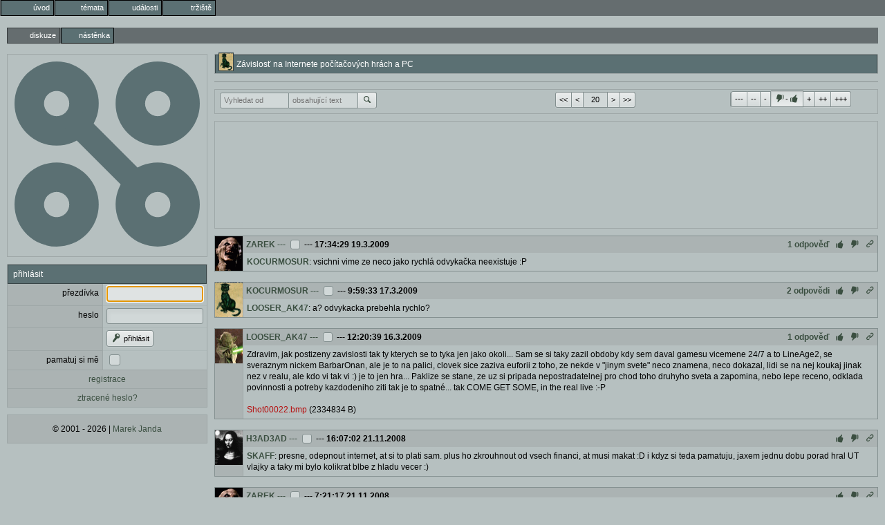

--- FILE ---
content_type: text/html; charset=utf-8
request_url: https://nyx.cz/discussion/15095/id/24138801
body_size: 6071
content:
<!doctype html><meta http-equiv=Content-Type content="text/html; charset=UTF-8"><meta name=googlebot content=noarchive><link rel=icon id=favicon type=image/svg+xml href=/images/favicon.svg><link rel=apple-touch-icon href=/images/ati.png><meta name=viewport content="width=device-width,initial-scale=1,maximum-scale=3,user-scalable=1"><title>Závislosť na Internete počítačových hrách a PC</title><link id=default-style rel="preload stylesheet" as=style href="/css/greymatter/nc.css?1768547420"><meta property=og:title content="Závislosť na Internete počítačových hrách a PC"><meta property=og:type content=website><meta property=og:url content="https://nyx.cz/discussion/15095"><body class="l-discussion guest"  data-real-location='/discussion/15095/id/24138801' data-discussion-websocket-key="7CH0S5ZLU6owZLgdxZVkDjvuDe02AjFHa5+JNjm4J2o=" data-discussion-id=15095><menu type=toolbar class=l1><li class="gate"><a href="/"><span class='icon-entypo icon-home'></span><b>úvod</b></a></li><li class="topics"><a href="/topics"><span class='icon-entypo icon-chat'></span><b>témata</b></a></li><li class="events"><a href="/events"><span class='icon-entypo icon-calendar'></span><b>události</b></a></li><li class="market"><a href="/market"><span class='icon-entypo icon-basket'></span><b>tržiště</b></a></li></menu><menu type=toolbar class=l2><li  class=a ><a href="/discussion/15095"><span class='icon-entypo icon-newspaper'></span><b>diskuze</b></a></li><li ><a href="/discussion/15095/content/home"><span class='icon-entypo icon-book-open'></span><b>nástěnka</b></a></li></menu><div class=l2c><div class=l2cn><section id=logo><main><div id=logo-wrapper><svg xmlns=http://www.w3.org/2000/svg version=1.1 width=100% height=100% viewBox="0 0 220 220"><defs><mask id=holes><rect width=100% height=100% fill=white /><circle cx=50 cy=50 r=15 fill=black></circle><circle cx=170 cy=50 r=15 fill=black></circle><circle cx=50 cy=170 r=15 fill=black></circle><circle cx=170 cy=170 r=15 fill=black></circle></mask></defs><circle cx=50 cy=50 r=50 class=logo mask=url(#holes)></circle><circle cx=170 cy=50 r=50 class=logo mask=url(#holes)></circle><circle cx=50 cy=170 r=50 class=logo mask=url(#holes)></circle><circle cx=170 cy=170 r=50 class=logo mask=url(#holes)></circle><polygon points="80,60 60,80 140,160 160,140" class=logo></polygon></svg></div></main></section><form method=POST autocomplete=off action='/login'><input type=hidden name=csrf_token value=8a9cd80f><section><header>přihlásit</header><main><table class=ch><tr><td><label>přezdívka</label><td><input name='username' value='' maxlength='15' required='true' autofocus='true'><tr><td><label>heslo</label><td><input name='password' type=password value='' autocomplete='off' required='true'><tr><td><td><button type=submit name='login' value='přihl&#xE1;sit'><span class='icon-entypo icon-key'></span> přihlásit</button> <input type=hidden name='redirect_to' value='&#x2F;discussion&#x2F;15095&#x2F;id&#x2F;24138801'><tr><td><label for='keep_logged'>pamatuj si mě</label><td><input id='keep_logged' name='keep_logged' type=checkbox class='' value='true'><tr><td colspan=2><a href='/registration' class='link-panel'>registrace</a><tr><td colspan=2><a href='/password_reset' class='link-panel'>ztracené heslo?</a></table></main></section></form><section id=copyright><footer><p>© 2001 - 2026 | <a href=mailto:nyx@nyx.cz>Marek Janda</a></footer></section></div><div class=l2cc><form method=post autocomplete=off action="/discussion/15095"><input type=hidden name=csrf_token value='8a9cd80f'><div id=discussion-wrapper class="discussion-type-discussion"><section class=discussion-name><header><img src='/K/KOCURMOSUR.gif' class='i im' alt='KOCURMOSUR' title='KOCURMOSUR'>Závislosť na Internete počítačových hrách a PC</header></section><div class=discussion-top-block><section class=discussion-header-container></section></div><section class=top-navbar><footer class=navbar><div class=nav-search><div class=control-group><input name='filter_users' value='' autocomplete='off' pattern='&#x5B;A&#x2D;Za&#x2D;z0&#x2D;9&#x5F;&#x5D;&#x7B;3&#x2C;15&#x7D;' maxlength='15' tabindex='5' data-submit='filter' placeholder='Vyhledat&#x20;od' class='autocomplete&#x2D;username'><input name='filter_text' value='' tabindex='6' data-submit='filter' placeholder='obsahuj&#xED;c&#xED;&#x20;text'><button type=submit name='filter'><span class='icon-entypo icon-search'></span></button></div></div><div class="nav-arrows control-group"><button type=submit name=nav value="<<">&lt;&lt;</button><button type=submit name=nav value="<">&lt;</button><input name='nav_count' value='20' data-submit='filter'><input type=hidden name='nav_id_min' value='21420633'><input type=hidden name='nav_id_max' value='24138801'><input type=hidden name='nav_last_visit' value='0'><button type=submit name=nav value=">">></button><button type=submit name=nav value=">>">>></button></div><div class="nav-rating control-group"><span class='control-group switch' data-autosubmit='button&#x5B;name&#x3D;filter&#x5D;'><button type=button value='&#x2D;3'>---</button><input name='filter_rating' value='' type=hidden><button type=button value='&#x2D;2'>--</button><button type=button value='&#x2D;1'>-</button><button type=button value='' class=active><span class='icon-entypo icon-thumbs-down'></span>-<span class='icon-entypo icon-thumbs-up'></span></button><button type=button value='1'>+</button><button type=button value='2'>++</button><button type=button value='3'>+++</button></span></div></footer></section><section class=ab><main><div class='ac'><script async src='https://pagead2.googlesyndication.com/pagead/js/adsbygoogle.js'></script><ins class='adsbygoogle' style='display:inline-block' data-ad-client='ca-pub-1190004593785356' data-ad-slot='5596494051' data-full-width-responsive='false'></ins><script>(adsbygoogle = window.adsbygoogle || []).push({});</script></div></main></section><div class=posts-container><div class='w' data-discussion-id=15095 data-id=24138801><div class='wi'><img src='/Z/ZAREK.gif' class='i im' alt='ZAREK' title='ZAREK'></div><div class='wh'><a href='/profile/ZAREK'>ZAREK</a> <span class=d><a href='/discussion/15095/id/24138801'>---</a></span> <input type=checkbox name=id value=24138801> <span class='d'>--- </span><time>17:34:29 19.3.2009</time><div class='actions d'><a class=replies data-count=1 href='/discussion/15095/id/24138801/replies'>1 odpověď</a><a class=up><span class='icon-entypo icon-thumbs-up'></span></a><a class=down><span class='icon-entypo icon-thumbs-down'></span></a><a href='/discussion/15095/id/24138801' class=link title='odkaz na zprávu'><span class='icon-entypo icon-link'></span></a></div></div><div class='wc'><div class='wci'><a href="/discussion/15095/id/24097452" class="r" data-discussion-id=15095 data-id=24097452>KOCURMOSUR</a>: vsichni vime ze neco jako rychlá odvykačka  neexistuje :P</div></div><div class='wcl'></div></div><div class='w' data-discussion-id=15095 data-id=24097452><div class='wi'><img src='/K/KOCURMOSUR.gif' class='i im' alt='KOCURMOSUR' title='KOCURMOSUR'></div><div class='wh'><a href='/profile/KOCURMOSUR'>KOCURMOSUR</a> <span class=d><a href='/discussion/15095/id/24097452'>---</a></span> <input type=checkbox name=id value=24097452> <span class='d'>--- </span><time>9:59:33 17.3.2009</time><div class='actions d'><a class=replies data-count=2 href='/discussion/15095/id/24097452/replies'>2 odpovědi</a><a class=up><span class='icon-entypo icon-thumbs-up'></span></a><a class=down><span class='icon-entypo icon-thumbs-down'></span></a><a href='/discussion/15095/id/24097452' class=link title='odkaz na zprávu'><span class='icon-entypo icon-link'></span></a></div></div><div class='wc'><div class='wci'><a href="/discussion/15095/id/24083523" class="r" data-discussion-id=15095 data-id=24083523>LOOSER_AK47</a>: a? odvykacka prebehla rychlo?</div></div><div class='wcl'></div></div><div class='w' data-discussion-id=15095 data-id=24083523><div class='wi'><img src='/L/LOOSER_AK47.gif' class='i im' alt='LOOSER_AK47' title='LOOSER_AK47'></div><div class='wh'><a href='/profile/LOOSER_AK47'>LOOSER_AK47</a> <span class=d><a href='/discussion/15095/id/24083523'>---</a></span> <input type=checkbox name=id value=24083523> <span class='d'>--- </span><time>12:20:39 16.3.2009</time><div class='actions d'><a class=replies data-count=1 href='/discussion/15095/id/24083523/replies'>1 odpověď</a><a class=up><span class='icon-entypo icon-thumbs-up'></span></a><a class=down><span class='icon-entypo icon-thumbs-down'></span></a><a href='/discussion/15095/id/24083523' class=link title='odkaz na zprávu'><span class='icon-entypo icon-link'></span></a></div></div><div class='wc'><div class='wci'>Zdravim, jak postizeny zavislosti tak ty kterych se to tyka jen jako okoli... Sam se si taky zazil obdoby kdy sem daval gamesu vicemene 24/7 a to LineAge2, se sveraznym nickem BarbarOnan, ale je to na palici, clovek sice zaziva euforii z toho, ze nekde v "jinym svete" neco znamena, neco dokazal, lidi se na nej koukaj jinak nez v realu, ale kdo vi tak vi :) je to jen hra... Paklize se stane, ze uz si pripada nepostradatelnej pro chod toho druhyho sveta a zapomina, nebo lepe receno, odklada povinnosti a potreby kazdodeniho ziti tak je to spatné... tak COME GET SOME, in the real live :-P <br><br><!-- http,attachment --><a href="/files/000/002/215368_7b3a2010bd318d81c9fd/original.bin">Shot00022.bmp</a> (2334834 B)</div></div><div class='wcl'></div></div><div class='w' data-discussion-id=15095 data-id=22510064><div class='wi'><img src='/H/H3AD3AD.gif' class='i im' alt='H3AD3AD' title='H3AD3AD'></div><div class='wh'><a href='/profile/H3AD3AD'>H3AD3AD</a> <span class=d><a href='/discussion/15095/id/22510064'>---</a></span> <input type=checkbox name=id value=22510064> <span class='d'>--- </span><time>16:07:02 21.11.2008</time><div class='actions d'><a class=up><span class='icon-entypo icon-thumbs-up'></span></a><a class=down><span class='icon-entypo icon-thumbs-down'></span></a><a href='/discussion/15095/id/22510064' class=link title='odkaz na zprávu'><span class='icon-entypo icon-link'></span></a></div></div><div class='wc'><div class='wci'><a href="/discussion/15095/id/22495983" class="r" data-discussion-id=15095 data-id=22495983>SKAFF</a>: presne, odepnout internet, at si to plati sam. plus ho zkrouhnout od vsech financi, at musi makat :D i kdyz si teda pamatuju, jaxem jednu dobu porad hral UT vlajky a taky mi bylo kolikrat blbe z hladu vecer :)</div></div><div class='wcl'></div></div><div class='w' data-discussion-id=15095 data-id=22499813><div class='wi'><img src='/Z/ZAREK.gif' class='i im' alt='ZAREK' title='ZAREK'></div><div class='wh'><a href='/profile/ZAREK'>ZAREK</a> <span class=d><a href='/discussion/15095/id/22499813'>---</a></span> <input type=checkbox name=id value=22499813> <span class='d'>--- </span><time>7:21:17 21.11.2008</time><div class='actions d'><a class=up><span class='icon-entypo icon-thumbs-up'></span></a><a class=down><span class='icon-entypo icon-thumbs-down'></span></a><a href='/discussion/15095/id/22499813' class=link title='odkaz na zprávu'><span class='icon-entypo icon-link'></span></a></div></div><div class='wc'><div class='wci'><a href="/discussion/15095/id/22495983" class="r" data-discussion-id=15095 data-id=22495983>SKAFF</a>: neplatit mu to :)</div></div><div class='wcl'></div></div><div class='w' data-discussion-id=15095 data-id=21463541><div class='wi'><img src='/K/KOCURMOSUR.gif' class='i im' alt='KOCURMOSUR' title='KOCURMOSUR'></div><div class='wh'><a href='/profile/KOCURMOSUR'>KOCURMOSUR</a> <span class=d><a href='/discussion/15095/id/21463541'>---</a></span> <input type=checkbox name=id value=21463541> <span class='d'>--- </span><time>14:30:44 7.9.2008</time><div class='actions d'><a class=up><span class='icon-entypo icon-thumbs-up'></span></a><a class=down><span class='icon-entypo icon-thumbs-down'></span></a><a href='/discussion/15095/id/21463541' class=link title='odkaz na zprávu'><span class='icon-entypo icon-link'></span></a></div></div><div class='wc'><div class='wci'><a href="/discussion/15095/id/21463512" class="r" data-discussion-id=15095 data-id=21463512>ALERT</a>: kdeze dam si sem sam ban :))) a nestravim popoludiepri kompe.</div></div><div class='wcl'></div></div><div class='w' data-discussion-id=15095 data-id=21463512><div class='wi'><img src='/A/ALERT.gif' class='i im' alt='ALERT' title='ALERT'></div><div class='wh'><a href='/profile/ALERT'>ALERT</a> <span class=d><a href='/discussion/15095/id/21463512'>---</a></span> <input type=checkbox name=id value=21463512> <span class='d'>--- </span><time>14:27:52 7.9.2008</time><div class='actions d'><a class=replies data-count=1 href='/discussion/15095/id/21463512/replies'>1 odpověď</a><a class=up><span class='icon-entypo icon-thumbs-up'></span></a><a class=down><span class='icon-entypo icon-thumbs-down'></span></a><a href='/discussion/15095/id/21463512' class=link title='odkaz na zprávu'><span class='icon-entypo icon-link'></span></a></div></div><div class='wc'><div class='wci'><a href="/discussion/15095/id/21461579" class="r" data-discussion-id=15095 data-id=21461579>KOCURMOSUR</a>: zacni hrat tohle, to je aspon k necemu :))
<a href="/discussion/14487/id/20052140" data-discussion-id=14487 data-id=20052140>[ ALERT @ Game culture, art and studies & ludology... a tak ]</a>
- - -
"Computer Game's High Score Could Earn The Nobel Prize In Medicine"<br>
<a href="http://www.sciencedaily.com/releases/2008/05/080508122520.htm">http://www.sciencedaily.com/releases/2008/05/080508122520.htm</a><br>
<img src="http://www.sciencedaily.com/images/2008/05/080508122520.jpg"><br>
"A new game, named Foldit, turns protein folding into a competitive sport. Introductory levels teach the rules, which are the same laws of physics by which protein strands curl and twist into three-dimensional shapes — key for biological mysteries ranging from Alzheimer's to vaccines.<br>
<a href="http://fold.it/portal/adobe_main/">http://fold.it/portal/adobe_main/</a></div></div><div class='wcl'></div></div><div class='w' data-discussion-id=15095 data-id=21461579><div class='wi'><img src='/K/KOCURMOSUR.gif' class='i im' alt='KOCURMOSUR' title='KOCURMOSUR'></div><div class='wh'><a href='/profile/KOCURMOSUR'>KOCURMOSUR</a> <span class=d><a href='/discussion/15095/id/21461579'>---</a></span> <input type=checkbox name=id value=21461579> <span class='d'>--- </span><time>9:42:53 7.9.2008</time><div class='actions d'><a class=replies data-count=1 href='/discussion/15095/id/21461579/replies'>1 odpověď</a><a class=up><span class='icon-entypo icon-thumbs-up'></span></a><a class=down><span class='icon-entypo icon-thumbs-down'></span></a><a href='/discussion/15095/id/21461579' class=link title='odkaz na zprávu'><span class='icon-entypo icon-link'></span></a></div></div><div class='wc'><div class='wci'>dobré ránko, mám sice vela práce ale samozrejme som si sem surfol.. popri hre, ako inac?</div></div><div class='wcl'></div></div><div class='w' data-discussion-id=15095 data-id=21440872><div class='wi'><img src='/Z/ZAREK.gif' class='i im' alt='ZAREK' title='ZAREK'></div><div class='wh'><a href='/profile/ZAREK'>ZAREK</a> <span class=d><a href='/discussion/15095/id/21440872'>---</a></span> <input type=checkbox name=id value=21440872> <span class='d'>--- </span><time>9:15:20 5.9.2008</time><div class='actions d'><a class=up><span class='icon-entypo icon-thumbs-up'></span></a><a class=down><span class='icon-entypo icon-thumbs-down'></span></a><a href='/discussion/15095/id/21440872' class=link title='odkaz na zprávu'><span class='icon-entypo icon-link'></span></a></div></div><div class='wc'><div class='wci'><a href="/discussion/15095/id/21440860" class="r" data-discussion-id=15095 data-id=21440860>CLAVEN</a>: True dat!</div></div><div class='wcl'></div></div><div class='w' data-discussion-id=15095 data-id=21440860><div class='wi'><img src='/C/CLAVEN.gif' class='i im' alt='CLAVEN' title='CLAVEN'></div><div class='wh'><a href='/profile/CLAVEN'>CLAVEN</a> <span class=d><a href='/discussion/15095/id/21440860'>---</a></span> <input type=checkbox name=id value=21440860> <span class='d'>--- </span><time>9:14:26 5.9.2008</time><div class='actions d'><a class=replies data-count=1 href='/discussion/15095/id/21440860/replies'>1 odpověď</a><a class=up><span class='icon-entypo icon-thumbs-up'></span></a><a class=down><span class='icon-entypo icon-thumbs-down'></span></a><a href='/discussion/15095/id/21440860' class=link title='odkaz na zprávu'><span class='icon-entypo icon-link'></span></a></div></div><div class='wc'><div class='wci'><a href="/discussion/15095/id/21440130" class="r" data-discussion-id=15095 data-id=21440130>ZAREK</a>: omyl. Ja mám pracovný čas, kedy ja poviem, keďže som sám sebe šéfom. Keby som nemal žiadny pracovný čas, znamenalo by to, že nepracujem. <br />
<br />
A keď som na Nyxe, nemám nikdy pracovný čas :)</div></div><div class='wcl'></div></div><div class='w' data-discussion-id=15095 data-id=21440130><div class='wi'><img src='/Z/ZAREK.gif' class='i im' alt='ZAREK' title='ZAREK'></div><div class='wh'><a href='/profile/ZAREK'>ZAREK</a> <span class=d><a href='/discussion/15095/id/21440130'>---</a></span> <input type=checkbox name=id value=21440130> <span class='d'>--- </span><time>7:20:00 5.9.2008</time><div class='actions d'><a class=replies data-count=1 href='/discussion/15095/id/21440130/replies'>1 odpověď</a><a class=up><span class='icon-entypo icon-thumbs-up'></span></a><a class=down><span class='icon-entypo icon-thumbs-down'></span></a><a href='/discussion/15095/id/21440130' class=link title='odkaz na zprávu'><span class='icon-entypo icon-link'></span></a></div></div><div class='wc'><div class='wci'><a href="/discussion/15095/id/21439174" class="r" data-discussion-id=15095 data-id=21439174>CLAVEN</a>: Ty to nerobis sice v pracovnom čase, na druhou stranu ty nemáš žádnej pracovní čas :P </div></div><div class='wcl'></div></div><div class='w' data-discussion-id=15095 data-id=21439174><div class='wi'><img src='/C/CLAVEN.gif' class='i im' alt='CLAVEN' title='CLAVEN'></div><div class='wh'><a href='/profile/CLAVEN'>CLAVEN</a> <span class=d><a href='/discussion/15095/id/21439174'>---</a></span> <input type=checkbox name=id value=21439174> <span class='d'>--- </span><time>23:41:26 4.9.2008</time><div class='actions d'><a class=replies data-count=1 href='/discussion/15095/id/21439174/replies'>1 odpověď</a><a class=up><span class='icon-entypo icon-thumbs-up'></span></a><a class=down><span class='icon-entypo icon-thumbs-down'></span></a><a href='/discussion/15095/id/21439174' class=link title='odkaz na zprávu'><span class='icon-entypo icon-link'></span></a></div></div><div class='wc'><div class='wci'><a href="/discussion/15095/id/21438139" class="r" data-discussion-id=15095 data-id=21438139>KOCURMOSUR</a>: ja to nerobím v pracovnom čase :P</div></div><div class='wcl'></div></div><div class='w' data-discussion-id=15095 data-id=21438139><div class='wi'><img src='/K/KOCURMOSUR.gif' class='i im' alt='KOCURMOSUR' title='KOCURMOSUR'></div><div class='wh'><a href='/profile/KOCURMOSUR'>KOCURMOSUR</a> <span class=d><a href='/discussion/15095/id/21438139'>---</a></span> <input type=checkbox name=id value=21438139> <span class='d'>--- </span><time>22:06:16 4.9.2008</time><div class='actions d'><a class=replies data-count=1 href='/discussion/15095/id/21438139/replies'>1 odpověď</a><a class=up><span class='icon-entypo icon-thumbs-up'></span></a><a class=down><span class='icon-entypo icon-thumbs-down'></span></a><a href='/discussion/15095/id/21438139' class=link title='odkaz na zprávu'><span class='icon-entypo icon-link'></span></a></div></div><div class='wc'><div class='wci'><a href="/discussion/15095/id/21435689" class="r" data-discussion-id=15095 data-id=21435689>CLAVEN</a>: zasahuje... ked stravim denne par hodin (konieckoncov kto z nas nie) v pracovnom case kravinami ako je toto a neviem povedat nie tak je cas to riesit, nö? </div></div><div class='wcl'></div></div><div class='w' data-discussion-id=15095 data-id=21435689><div class='wi'><img src='/C/CLAVEN.gif' class='i im' alt='CLAVEN' title='CLAVEN'></div><div class='wh'><a href='/profile/CLAVEN'>CLAVEN</a> <span class=d><a href='/discussion/15095/id/21435689'>---</a></span> <input type=checkbox name=id value=21435689> <span class='d'>--- </span><time>18:31:42 4.9.2008</time><div class='actions d'><a class=replies data-count=1 href='/discussion/15095/id/21435689/replies'>1 odpověď</a><a class=up><span class='icon-entypo icon-thumbs-up'></span></a><a class=down><span class='icon-entypo icon-thumbs-down'></span></a><a href='/discussion/15095/id/21435689' class=link title='odkaz na zprávu'><span class='icon-entypo icon-link'></span></a></div></div><div class='wc'><div class='wci'>neviem, čo to tak strašne riešiš, je to relax ako každý iný. <br />
niekto chodí na ryby, niekto mastí karty v krčme, niekto zbiera motýle a niekto hrá počítačové hry. <br />
<br />
pokiaľ ti to nezasahuje do sociálnych väzieb a práce/zdravia, tak to je úplne v pohode. </div></div><div class='wcl'></div></div><div class='w' data-discussion-id=15095 data-id=21434676><div class='wi'><img src='/K/KOCURMOSUR.gif' class='i im' alt='KOCURMOSUR' title='KOCURMOSUR'></div><div class='wh'><a href='/profile/KOCURMOSUR'>KOCURMOSUR</a> <span class=d><a href='/discussion/15095/id/21434676'>---</a></span> <input type=checkbox name=id value=21434676> <span class='d'>--- </span><time>17:18:01 4.9.2008</time><div class='actions d'><a class=up><span class='icon-entypo icon-thumbs-up'></span></a><a class=down><span class='icon-entypo icon-thumbs-down'></span></a><a href='/discussion/15095/id/21434676' class=link title='odkaz na zprávu'><span class='icon-entypo icon-link'></span></a></div></div><div class='wc'><div class='wci'>dnes len minimalny pokrok. suvisi to asi s unavou... ked clovek nema dost sil tak ani nema sancu psychicky vzdorovat nutkaniu surfnut si.</div></div><div class='wcl'></div></div><div class='w' data-discussion-id=15095 data-id=21426314><div class='wi'><img src='/K/KOCURMOSUR.gif' class='i im' alt='KOCURMOSUR' title='KOCURMOSUR'></div><div class='wh'><a href='/profile/KOCURMOSUR'>KOCURMOSUR</a> <span class=d><a href='/discussion/15095/id/21426314'>---</a></span> <input type=checkbox name=id value=21426314> <span class='d'>--- </span><time>11:10:54 4.9.2008</time><div class='actions d'><a class=up><span class='icon-entypo icon-thumbs-up'></span></a><a class=down><span class='icon-entypo icon-thumbs-down'></span></a><a href='/discussion/15095/id/21426314' class=link title='odkaz na zprávu'><span class='icon-entypo icon-link'></span></a></div></div><div class='wc'><div class='wci'>nn, to je pre nas co si znicime zivot a karieru visenim na internete alebo hranim pocitacovych hier.</div></div><div class='wcl'></div></div><div class='w' data-discussion-id=15095 data-id=21424077><div class='wi'><img src='/W/WILLIK.gif' class='i im' alt='WILLIK' title='WILLIK'></div><div class='wh'><a href='/profile/WILLIK'>WILLIK</a> <span class=d><a href='/discussion/15095/id/21424077'>---</a></span> <input type=checkbox name=id value=21424077> <span class='d'>--- </span><time>9:22:03 4.9.2008</time><div class='actions d'><a class=up><span class='icon-entypo icon-thumbs-up'></span></a><a class=down><span class='icon-entypo icon-thumbs-down'></span></a><a href='/discussion/15095/id/21424077' class=link title='odkaz na zprávu'><span class='icon-entypo icon-link'></span></a></div></div><div class='wc'><div class='wci'>kua ctu ctu a prelitin Throne of Kil`jaeden az skoro do netherstormu :(</div></div><div class='wcl'></div></div><div class='w' data-discussion-id=15095 data-id=21424062><div class='wi'><img src='/W/WILLIK.gif' class='i im' alt='WILLIK' title='WILLIK'></div><div class='wh'><a href='/profile/WILLIK'>WILLIK</a> <span class=d><a href='/discussion/15095/id/21424062'>---</a></span> <input type=checkbox name=id value=21424062> <span class='d'>--- </span><time>9:20:59 4.9.2008</time><div class='actions d'><a class=up><span class='icon-entypo icon-thumbs-up'></span></a><a class=down><span class='icon-entypo icon-thumbs-down'></span></a><a href='/discussion/15095/id/21424062' class=link title='odkaz na zprávu'><span class='icon-entypo icon-link'></span></a></div></div><div class='wc'><div class='wci'>hehe ^^ chapu, takze odkladaci klubik pro wowkare a podobnou havet ^^</div></div><div class='wcl'></div></div><div class='w' data-discussion-id=15095 data-id=21421819><div class='wi'><img src='/K/KOCURMOSUR.gif' class='i im' alt='KOCURMOSUR' title='KOCURMOSUR'></div><div class='wh'><a href='/profile/KOCURMOSUR'>KOCURMOSUR</a> <span class=d><a href='/discussion/15095/id/21421819'>---</a></span> <input type=checkbox name=id value=21421819> <span class='d'>--- </span><time>22:59:59 3.9.2008</time><div class='actions d'><a class=up><span class='icon-entypo icon-thumbs-up'></span></a><a class=down><span class='icon-entypo icon-thumbs-down'></span></a><a href='/discussion/15095/id/21421819' class=link title='odkaz na zprávu'><span class='icon-entypo icon-link'></span></a></div></div><div class='wc'><div class='wci'><a href="/discussion/15095/id/21420633" class="r" data-discussion-id=15095 data-id=21420633>DOPEDOLL</a>: tak vezmes ma do gildy?</div></div><div class='wcl'></div></div><div class='w' data-discussion-id=15095 data-id=21420633><div class='wi'><img src='/D/DOPEDOLL.gif' class='i im' alt='DOPEDOLL' title='DOPEDOLL'></div><div class='wh'><a href='/profile/DOPEDOLL'>DOPEDOLL</a> <span class=d><a href='/discussion/15095/id/21420633'>---</a></span> <input type=checkbox name=id value=21420633> <span class='d'>--- </span><time>21:10:00 3.9.2008</time><div class='actions d'><a class=replies data-count=1 href='/discussion/15095/id/21420633/replies'>1 odpověď</a><a class=up><span class='icon-entypo icon-thumbs-up'></span></a><a class=down><span class='icon-entypo icon-thumbs-down'></span></a><a href='/discussion/15095/id/21420633' class=link title='odkaz na zprávu'><span class='icon-entypo icon-link'></span></a></div></div><div class='wc'><div class='wci'>book</div></div><div class='wcl'></div></div></div><section><main class="navbar bottom"><div class="nav-arrows control-group"><button type=submit name=nav value="<<">&lt;&lt;</button><button type=submit name=nav value="<">&lt;</button><button type=button class=enable-autoload>autoload</button><button type=submit name=nav value=">">></button><button type=submit name=nav value=">>">>></button></div></main></section></div></form></div></div><a href=# class=revocation-link onclick=googlefc.callbackQueue.push(googlefc.showRevocationMessage)>Kliknutím sem můžete změnit nastavení reklam</a><script rel=preload as=script src="/js/cs.js?1768547420" async></script>

--- FILE ---
content_type: text/html; charset=utf-8
request_url: https://www.google.com/recaptcha/api2/aframe
body_size: 268
content:
<!DOCTYPE HTML><html><head><meta http-equiv="content-type" content="text/html; charset=UTF-8"></head><body><script nonce="3YFBwHFFUad_fvlCbk0eUQ">/** Anti-fraud and anti-abuse applications only. See google.com/recaptcha */ try{var clients={'sodar':'https://pagead2.googlesyndication.com/pagead/sodar?'};window.addEventListener("message",function(a){try{if(a.source===window.parent){var b=JSON.parse(a.data);var c=clients[b['id']];if(c){var d=document.createElement('img');d.src=c+b['params']+'&rc='+(localStorage.getItem("rc::a")?sessionStorage.getItem("rc::b"):"");window.document.body.appendChild(d);sessionStorage.setItem("rc::e",parseInt(sessionStorage.getItem("rc::e")||0)+1);localStorage.setItem("rc::h",'1768578214473');}}}catch(b){}});window.parent.postMessage("_grecaptcha_ready", "*");}catch(b){}</script></body></html>